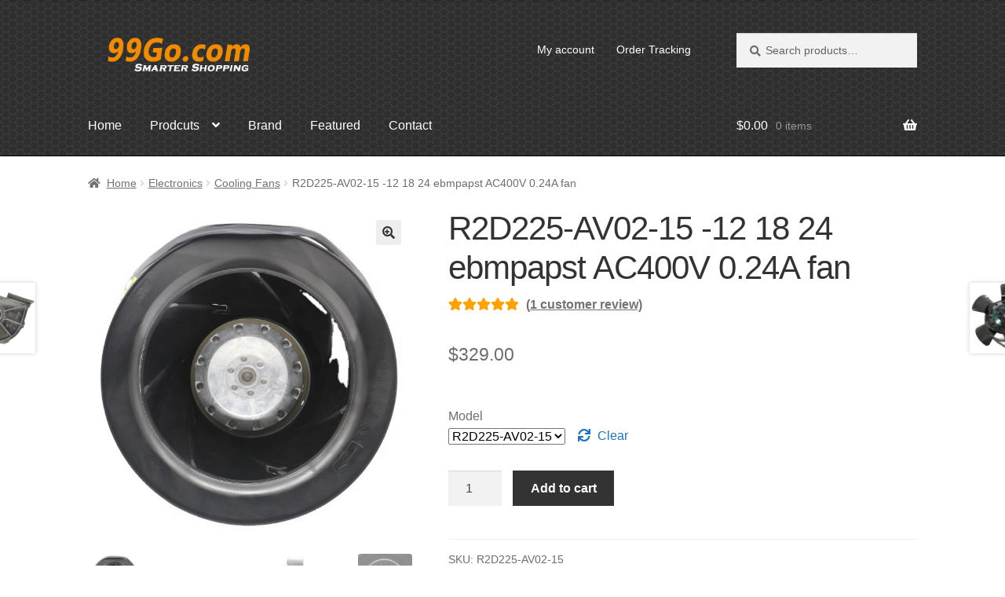

--- FILE ---
content_type: text/html; charset=UTF-8
request_url: https://www.99go.com/item/r2d225-av02-15-12-18-24-ebmpapst-ac400v-0-24a-fan
body_size: 14060
content:
<!doctype html>
<html lang="en-US">
<head>
<meta charset="UTF-8">
<meta name="viewport" content="width=device-width, initial-scale=1">
<title>R2D225-AV02-15 -12 18 24 ebmpapst AC400V 0.24A fan &#8211; 99GO</title>
<meta name='robots' content='max-image-preview:large' />
<meta name="description" content="Model:R2D225-AV02-15 Size: 225 mm Material of impeller: Plastic PA6, fibreglass-reinforced Number of blades: 7 Direction of rotation: Clockwise, seen on rotor Type of protection: IP" />
<meta property="og:type" content="product" />
<meta property="og:title" content="R2D225-AV02-15 -12 18 24 ebmpapst AC400V 0.24A fan" />
<meta property="og:url" content="https://www.99go.com/item/r2d225-av02-15-12-18-24-ebmpapst-ac400v-0-24a-fan" />
<meta property="og:description" content="Model:R2D225-AV02-15 Size: 225 mm Material of impeller: Plastic PA6, fibreglass-reinforced Number of blades: 7 Direction of rotation: Clockwise, seen on rotor Type of protection: IP 44; Depending on installation and position Insulation class: "F" Humidity class: F1-1 Mounting position: Any Operation mode: S1 Motor bearing: Ball bearing Touch current acc.IEC 60990 (measuring network Fig. 4,..."  />
<meta property="og:image" content="https://www.99go.com/wp-content/uploads/2022/03/r2d225-av02.jpg" />
<meta property="og:price:currency" content="USD" />
<meta property="og:product:price:amount" content="329" />
<meta property="og:availability" content="instock" />
<meta property="og:site_name" content="99GO" />
<style id='global-styles-inline-css'>
body{--wp--preset--color--black: #000000;--wp--preset--color--cyan-bluish-gray: #abb8c3;--wp--preset--color--white: #ffffff;--wp--preset--color--pale-pink: #f78da7;--wp--preset--color--vivid-red: #cf2e2e;--wp--preset--color--luminous-vivid-orange: #ff6900;--wp--preset--color--luminous-vivid-amber: #fcb900;--wp--preset--color--light-green-cyan: #7bdcb5;--wp--preset--color--vivid-green-cyan: #00d084;--wp--preset--color--pale-cyan-blue: #8ed1fc;--wp--preset--color--vivid-cyan-blue: #0693e3;--wp--preset--color--vivid-purple: #9b51e0;--wp--preset--gradient--vivid-cyan-blue-to-vivid-purple: linear-gradient(135deg,rgba(6,147,227,1) 0%,rgb(155,81,224) 100%);--wp--preset--gradient--light-green-cyan-to-vivid-green-cyan: linear-gradient(135deg,rgb(122,220,180) 0%,rgb(0,208,130) 100%);--wp--preset--gradient--luminous-vivid-amber-to-luminous-vivid-orange: linear-gradient(135deg,rgba(252,185,0,1) 0%,rgba(255,105,0,1) 100%);--wp--preset--gradient--luminous-vivid-orange-to-vivid-red: linear-gradient(135deg,rgba(255,105,0,1) 0%,rgb(207,46,46) 100%);--wp--preset--gradient--very-light-gray-to-cyan-bluish-gray: linear-gradient(135deg,rgb(238,238,238) 0%,rgb(169,184,195) 100%);--wp--preset--gradient--cool-to-warm-spectrum: linear-gradient(135deg,rgb(74,234,220) 0%,rgb(151,120,209) 20%,rgb(207,42,186) 40%,rgb(238,44,130) 60%,rgb(251,105,98) 80%,rgb(254,248,76) 100%);--wp--preset--gradient--blush-light-purple: linear-gradient(135deg,rgb(255,206,236) 0%,rgb(152,150,240) 100%);--wp--preset--gradient--blush-bordeaux: linear-gradient(135deg,rgb(254,205,165) 0%,rgb(254,45,45) 50%,rgb(107,0,62) 100%);--wp--preset--gradient--luminous-dusk: linear-gradient(135deg,rgb(255,203,112) 0%,rgb(199,81,192) 50%,rgb(65,88,208) 100%);--wp--preset--gradient--pale-ocean: linear-gradient(135deg,rgb(255,245,203) 0%,rgb(182,227,212) 50%,rgb(51,167,181) 100%);--wp--preset--gradient--electric-grass: linear-gradient(135deg,rgb(202,248,128) 0%,rgb(113,206,126) 100%);--wp--preset--gradient--midnight: linear-gradient(135deg,rgb(2,3,129) 0%,rgb(40,116,252) 100%);--wp--preset--duotone--dark-grayscale: url('#wp-duotone-dark-grayscale');--wp--preset--duotone--grayscale: url('#wp-duotone-grayscale');--wp--preset--duotone--purple-yellow: url('#wp-duotone-purple-yellow');--wp--preset--duotone--blue-red: url('#wp-duotone-blue-red');--wp--preset--duotone--midnight: url('#wp-duotone-midnight');--wp--preset--duotone--magenta-yellow: url('#wp-duotone-magenta-yellow');--wp--preset--duotone--purple-green: url('#wp-duotone-purple-green');--wp--preset--duotone--blue-orange: url('#wp-duotone-blue-orange');--wp--preset--font-size--small: 14px;--wp--preset--font-size--medium: 23px;--wp--preset--font-size--large: 26px;--wp--preset--font-size--x-large: 42px;--wp--preset--font-size--normal: 16px;--wp--preset--font-size--huge: 37px;}.has-black-color{color: var(--wp--preset--color--black) !important;}.has-cyan-bluish-gray-color{color: var(--wp--preset--color--cyan-bluish-gray) !important;}.has-white-color{color: var(--wp--preset--color--white) !important;}.has-pale-pink-color{color: var(--wp--preset--color--pale-pink) !important;}.has-vivid-red-color{color: var(--wp--preset--color--vivid-red) !important;}.has-luminous-vivid-orange-color{color: var(--wp--preset--color--luminous-vivid-orange) !important;}.has-luminous-vivid-amber-color{color: var(--wp--preset--color--luminous-vivid-amber) !important;}.has-light-green-cyan-color{color: var(--wp--preset--color--light-green-cyan) !important;}.has-vivid-green-cyan-color{color: var(--wp--preset--color--vivid-green-cyan) !important;}.has-pale-cyan-blue-color{color: var(--wp--preset--color--pale-cyan-blue) !important;}.has-vivid-cyan-blue-color{color: var(--wp--preset--color--vivid-cyan-blue) !important;}.has-vivid-purple-color{color: var(--wp--preset--color--vivid-purple) !important;}.has-black-background-color{background-color: var(--wp--preset--color--black) !important;}.has-cyan-bluish-gray-background-color{background-color: var(--wp--preset--color--cyan-bluish-gray) !important;}.has-white-background-color{background-color: var(--wp--preset--color--white) !important;}.has-pale-pink-background-color{background-color: var(--wp--preset--color--pale-pink) !important;}.has-vivid-red-background-color{background-color: var(--wp--preset--color--vivid-red) !important;}.has-luminous-vivid-orange-background-color{background-color: var(--wp--preset--color--luminous-vivid-orange) !important;}.has-luminous-vivid-amber-background-color{background-color: var(--wp--preset--color--luminous-vivid-amber) !important;}.has-light-green-cyan-background-color{background-color: var(--wp--preset--color--light-green-cyan) !important;}.has-vivid-green-cyan-background-color{background-color: var(--wp--preset--color--vivid-green-cyan) !important;}.has-pale-cyan-blue-background-color{background-color: var(--wp--preset--color--pale-cyan-blue) !important;}.has-vivid-cyan-blue-background-color{background-color: var(--wp--preset--color--vivid-cyan-blue) !important;}.has-vivid-purple-background-color{background-color: var(--wp--preset--color--vivid-purple) !important;}.has-black-border-color{border-color: var(--wp--preset--color--black) !important;}.has-cyan-bluish-gray-border-color{border-color: var(--wp--preset--color--cyan-bluish-gray) !important;}.has-white-border-color{border-color: var(--wp--preset--color--white) !important;}.has-pale-pink-border-color{border-color: var(--wp--preset--color--pale-pink) !important;}.has-vivid-red-border-color{border-color: var(--wp--preset--color--vivid-red) !important;}.has-luminous-vivid-orange-border-color{border-color: var(--wp--preset--color--luminous-vivid-orange) !important;}.has-luminous-vivid-amber-border-color{border-color: var(--wp--preset--color--luminous-vivid-amber) !important;}.has-light-green-cyan-border-color{border-color: var(--wp--preset--color--light-green-cyan) !important;}.has-vivid-green-cyan-border-color{border-color: var(--wp--preset--color--vivid-green-cyan) !important;}.has-pale-cyan-blue-border-color{border-color: var(--wp--preset--color--pale-cyan-blue) !important;}.has-vivid-cyan-blue-border-color{border-color: var(--wp--preset--color--vivid-cyan-blue) !important;}.has-vivid-purple-border-color{border-color: var(--wp--preset--color--vivid-purple) !important;}.has-vivid-cyan-blue-to-vivid-purple-gradient-background{background: var(--wp--preset--gradient--vivid-cyan-blue-to-vivid-purple) !important;}.has-light-green-cyan-to-vivid-green-cyan-gradient-background{background: var(--wp--preset--gradient--light-green-cyan-to-vivid-green-cyan) !important;}.has-luminous-vivid-amber-to-luminous-vivid-orange-gradient-background{background: var(--wp--preset--gradient--luminous-vivid-amber-to-luminous-vivid-orange) !important;}.has-luminous-vivid-orange-to-vivid-red-gradient-background{background: var(--wp--preset--gradient--luminous-vivid-orange-to-vivid-red) !important;}.has-very-light-gray-to-cyan-bluish-gray-gradient-background{background: var(--wp--preset--gradient--very-light-gray-to-cyan-bluish-gray) !important;}.has-cool-to-warm-spectrum-gradient-background{background: var(--wp--preset--gradient--cool-to-warm-spectrum) !important;}.has-blush-light-purple-gradient-background{background: var(--wp--preset--gradient--blush-light-purple) !important;}.has-blush-bordeaux-gradient-background{background: var(--wp--preset--gradient--blush-bordeaux) !important;}.has-luminous-dusk-gradient-background{background: var(--wp--preset--gradient--luminous-dusk) !important;}.has-pale-ocean-gradient-background{background: var(--wp--preset--gradient--pale-ocean) !important;}.has-electric-grass-gradient-background{background: var(--wp--preset--gradient--electric-grass) !important;}.has-midnight-gradient-background{background: var(--wp--preset--gradient--midnight) !important;}.has-small-font-size{font-size: var(--wp--preset--font-size--small) !important;}.has-medium-font-size{font-size: var(--wp--preset--font-size--medium) !important;}.has-large-font-size{font-size: var(--wp--preset--font-size--large) !important;}.has-x-large-font-size{font-size: var(--wp--preset--font-size--x-large) !important;}
</style>
<link rel='stylesheet' id='woo-related-products-css'  href='https://www.99go.com/wp-content/plugins/woo-related-products-refresh-on-reload/public/css/woo-related-products-public.css' media='all' />
<link rel='stylesheet' id='photoswipe-css'  href='https://www.99go.com/wp-content/plugins/woocommerce/assets/css/photoswipe/photoswipe.min.css' media='all' />
<link rel='stylesheet' id='photoswipe-default-skin-css'  href='https://www.99go.com/wp-content/plugins/woocommerce/assets/css/photoswipe/default-skin/default-skin.min.css' media='all' />
<style id='woocommerce-inline-inline-css'>
.woocommerce form .form-row .required { visibility: visible; }
</style>
<link rel='stylesheet' id='brands-styles-css'  href='https://www.99go.com/wp-content/plugins/woocommerce-brands/assets/css/style.css' media='all' />
<link rel='stylesheet' id='storefront-style-css'  href='https://www.99go.com/wp-content/themes/storefront/style.css' media='all' />
<style id='storefront-style-inline-css'>

			.main-navigation ul li a,
			.site-title a,
			ul.menu li a,
			.site-branding h1 a,
			button.menu-toggle,
			button.menu-toggle:hover,
			.handheld-navigation .dropdown-toggle {
				color: #ffffff;
			}

			button.menu-toggle,
			button.menu-toggle:hover {
				border-color: #ffffff;
			}

			.main-navigation ul li a:hover,
			.main-navigation ul li:hover > a,
			.site-title a:hover,
			.site-header ul.menu li.current-menu-item > a {
				color: #ffffff;
			}

			table:not( .has-background ) th {
				background-color: #f8f8f8;
			}

			table:not( .has-background ) tbody td {
				background-color: #fdfdfd;
			}

			table:not( .has-background ) tbody tr:nth-child(2n) td,
			fieldset,
			fieldset legend {
				background-color: #fbfbfb;
			}

			.site-header,
			.secondary-navigation ul ul,
			.main-navigation ul.menu > li.menu-item-has-children:after,
			.secondary-navigation ul.menu ul,
			.storefront-handheld-footer-bar,
			.storefront-handheld-footer-bar ul li > a,
			.storefront-handheld-footer-bar ul li.search .site-search,
			button.menu-toggle,
			button.menu-toggle:hover {
				background-color: #000000;
			}

			p.site-description,
			.site-header,
			.storefront-handheld-footer-bar {
				color: #ffffff;
			}

			button.menu-toggle:after,
			button.menu-toggle:before,
			button.menu-toggle span:before {
				background-color: #ffffff;
			}

			h1, h2, h3, h4, h5, h6, .wc-block-grid__product-title {
				color: #333333;
			}

			.widget h1 {
				border-bottom-color: #333333;
			}

			body,
			.secondary-navigation a {
				color: #6d6d6d;
			}

			.widget-area .widget a,
			.hentry .entry-header .posted-on a,
			.hentry .entry-header .post-author a,
			.hentry .entry-header .post-comments a,
			.hentry .entry-header .byline a {
				color: #727272;
			}

			a {
				color: #1e73be;
			}

			a:focus,
			button:focus,
			.button.alt:focus,
			input:focus,
			textarea:focus,
			input[type="button"]:focus,
			input[type="reset"]:focus,
			input[type="submit"]:focus,
			input[type="email"]:focus,
			input[type="tel"]:focus,
			input[type="url"]:focus,
			input[type="password"]:focus,
			input[type="search"]:focus {
				outline-color: #1e73be;
			}

			button, input[type="button"], input[type="reset"], input[type="submit"], .button, .widget a.button {
				background-color: #eeeeee;
				border-color: #eeeeee;
				color: #333333;
			}

			button:hover, input[type="button"]:hover, input[type="reset"]:hover, input[type="submit"]:hover, .button:hover, .widget a.button:hover {
				background-color: #d5d5d5;
				border-color: #d5d5d5;
				color: #333333;
			}

			button.alt, input[type="button"].alt, input[type="reset"].alt, input[type="submit"].alt, .button.alt, .widget-area .widget a.button.alt {
				background-color: #333333;
				border-color: #333333;
				color: #ffffff;
			}

			button.alt:hover, input[type="button"].alt:hover, input[type="reset"].alt:hover, input[type="submit"].alt:hover, .button.alt:hover, .widget-area .widget a.button.alt:hover {
				background-color: #1a1a1a;
				border-color: #1a1a1a;
				color: #ffffff;
			}

			.pagination .page-numbers li .page-numbers.current {
				background-color: #e6e6e6;
				color: #636363;
			}

			#comments .comment-list .comment-content .comment-text {
				background-color: #f8f8f8;
			}

			.site-footer {
				background-color: #f0f0f0;
				color: #ffffff;
			}

			.site-footer a:not(.button):not(.components-button) {
				color: #ffffff;
			}

			.site-footer .storefront-handheld-footer-bar a:not(.button):not(.components-button) {
				color: #ffffff;
			}

			.site-footer h1, .site-footer h2, .site-footer h3, .site-footer h4, .site-footer h5, .site-footer h6, .site-footer .widget .widget-title, .site-footer .widget .widgettitle {
				color: #ffffff;
			}

			.page-template-template-homepage.has-post-thumbnail .type-page.has-post-thumbnail .entry-title {
				color: #000000;
			}

			.page-template-template-homepage.has-post-thumbnail .type-page.has-post-thumbnail .entry-content {
				color: #000000;
			}

			@media screen and ( min-width: 768px ) {
				.secondary-navigation ul.menu a:hover {
					color: #ffffff;
				}

				.secondary-navigation ul.menu a {
					color: #ffffff;
				}

				.main-navigation ul.menu ul.sub-menu,
				.main-navigation ul.nav-menu ul.children {
					background-color: #000000;
				}

				.site-header {
					border-bottom-color: #000000;
				}
			}

				.sp-fixed-width .site {
					background-color:#ffffff;
				}
			

				.checkout-slides .sp-checkout-control-nav li a:after {
					background-color:#ffffff;
					border: 4px solid #d7d7d7;
				}

				.checkout-slides .sp-checkout-control-nav li:nth-child(2) a.flex-active:after {
					border: 4px solid #d7d7d7;
				}

				.checkout-slides .sp-checkout-control-nav li a:before,
				.checkout-slides .sp-checkout-control-nav li:nth-child(2) a.flex-active:before  {
					background-color:#d7d7d7;
				}

				.checkout-slides .sp-checkout-control-nav li:nth-child(2) a:before {
					background-color:#ebebeb;
				}

				.checkout-slides .sp-checkout-control-nav li:nth-child(2) a:after {
					border: 4px solid #ebebeb;
				}
			
</style>
<link rel='stylesheet' id='storefront-icons-css'  href='https://www.99go.com/wp-content/themes/storefront/assets/css/base/icons.css' media='all' />
<link rel='stylesheet' id='storefront-woocommerce-style-css'  href='https://www.99go.com/wp-content/themes/storefront/assets/css/woocommerce/woocommerce.css' media='all' />
<style id='storefront-woocommerce-style-inline-css'>
@font-face {
				font-family: star;
				src: url(https://www.99go.com/wp-content/plugins/woocommerce/assets/fonts/star.eot);
				src:
					url(https://www.99go.com/wp-content/plugins/woocommerce/assets/fonts/star.eot?#iefix) format("embedded-opentype"),
					url(https://www.99go.com/wp-content/plugins/woocommerce/assets/fonts/star.woff) format("woff"),
					url(https://www.99go.com/wp-content/plugins/woocommerce/assets/fonts/star.ttf) format("truetype"),
					url(https://www.99go.com/wp-content/plugins/woocommerce/assets/fonts/star.svg#star) format("svg");
				font-weight: 400;
				font-style: normal;
			}
			@font-face {
				font-family: WooCommerce;
				src: url(https://www.99go.com/wp-content/plugins/woocommerce/assets/fonts/WooCommerce.eot);
				src:
					url(https://www.99go.com/wp-content/plugins/woocommerce/assets/fonts/WooCommerce.eot?#iefix) format("embedded-opentype"),
					url(https://www.99go.com/wp-content/plugins/woocommerce/assets/fonts/WooCommerce.woff) format("woff"),
					url(https://www.99go.com/wp-content/plugins/woocommerce/assets/fonts/WooCommerce.ttf) format("truetype"),
					url(https://www.99go.com/wp-content/plugins/woocommerce/assets/fonts/WooCommerce.svg#WooCommerce) format("svg");
				font-weight: 400;
				font-style: normal;
			}

			a.cart-contents,
			.site-header-cart .widget_shopping_cart a {
				color: #ffffff;
			}

			a.cart-contents:hover,
			.site-header-cart .widget_shopping_cart a:hover,
			.site-header-cart:hover > li > a {
				color: #ffffff;
			}

			table.cart td.product-remove,
			table.cart td.actions {
				border-top-color: #ffffff;
			}

			.storefront-handheld-footer-bar ul li.cart .count {
				background-color: #ffffff;
				color: #000000;
				border-color: #000000;
			}

			.woocommerce-tabs ul.tabs li.active a,
			ul.products li.product .price,
			.onsale,
			.wc-block-grid__product-onsale,
			.widget_search form:before,
			.widget_product_search form:before {
				color: #6d6d6d;
			}

			.woocommerce-breadcrumb a,
			a.woocommerce-review-link,
			.product_meta a {
				color: #727272;
			}

			.wc-block-grid__product-onsale,
			.onsale {
				border-color: #6d6d6d;
			}

			.star-rating span:before,
			.quantity .plus, .quantity .minus,
			p.stars a:hover:after,
			p.stars a:after,
			.star-rating span:before,
			#payment .payment_methods li input[type=radio]:first-child:checked+label:before {
				color: #1e73be;
			}

			.widget_price_filter .ui-slider .ui-slider-range,
			.widget_price_filter .ui-slider .ui-slider-handle {
				background-color: #1e73be;
			}

			.order_details {
				background-color: #f8f8f8;
			}

			.order_details > li {
				border-bottom: 1px dotted #e3e3e3;
			}

			.order_details:before,
			.order_details:after {
				background: -webkit-linear-gradient(transparent 0,transparent 0),-webkit-linear-gradient(135deg,#f8f8f8 33.33%,transparent 33.33%),-webkit-linear-gradient(45deg,#f8f8f8 33.33%,transparent 33.33%)
			}

			#order_review {
				background-color: #ffffff;
			}

			#payment .payment_methods > li .payment_box,
			#payment .place-order {
				background-color: #fafafa;
			}

			#payment .payment_methods > li:not(.woocommerce-notice) {
				background-color: #f5f5f5;
			}

			#payment .payment_methods > li:not(.woocommerce-notice):hover {
				background-color: #f0f0f0;
			}

			.woocommerce-pagination .page-numbers li .page-numbers.current {
				background-color: #e6e6e6;
				color: #636363;
			}

			.wc-block-grid__product-onsale,
			.onsale,
			.woocommerce-pagination .page-numbers li .page-numbers:not(.current) {
				color: #6d6d6d;
			}

			p.stars a:before,
			p.stars a:hover~a:before,
			p.stars.selected a.active~a:before {
				color: #6d6d6d;
			}

			p.stars.selected a.active:before,
			p.stars:hover a:before,
			p.stars.selected a:not(.active):before,
			p.stars.selected a.active:before {
				color: #1e73be;
			}

			.single-product div.product .woocommerce-product-gallery .woocommerce-product-gallery__trigger {
				background-color: #eeeeee;
				color: #333333;
			}

			.single-product div.product .woocommerce-product-gallery .woocommerce-product-gallery__trigger:hover {
				background-color: #d5d5d5;
				border-color: #d5d5d5;
				color: #333333;
			}

			.button.added_to_cart:focus,
			.button.wc-forward:focus {
				outline-color: #1e73be;
			}

			.added_to_cart,
			.site-header-cart .widget_shopping_cart a.button,
			.wc-block-grid__products .wc-block-grid__product .wp-block-button__link {
				background-color: #eeeeee;
				border-color: #eeeeee;
				color: #333333;
			}

			.added_to_cart:hover,
			.site-header-cart .widget_shopping_cart a.button:hover,
			.wc-block-grid__products .wc-block-grid__product .wp-block-button__link:hover {
				background-color: #d5d5d5;
				border-color: #d5d5d5;
				color: #333333;
			}

			.added_to_cart.alt, .added_to_cart, .widget a.button.checkout {
				background-color: #333333;
				border-color: #333333;
				color: #ffffff;
			}

			.added_to_cart.alt:hover, .added_to_cart:hover, .widget a.button.checkout:hover {
				background-color: #1a1a1a;
				border-color: #1a1a1a;
				color: #ffffff;
			}

			.button.loading {
				color: #eeeeee;
			}

			.button.loading:hover {
				background-color: #eeeeee;
			}

			.button.loading:after {
				color: #333333;
			}

			@media screen and ( min-width: 768px ) {
				.site-header-cart .widget_shopping_cart,
				.site-header .product_list_widget li .quantity {
					color: #ffffff;
				}

				.site-header-cart .widget_shopping_cart .buttons,
				.site-header-cart .widget_shopping_cart .total {
					background-color: #000000;
				}

				.site-header-cart .widget_shopping_cart {
					background-color: #000000;
				}
			}
				.storefront-product-pagination a {
					color: #6d6d6d;
					background-color: #ffffff;
				}
				.storefront-sticky-add-to-cart {
					color: #6d6d6d;
					background-color: #ffffff;
				}

				.storefront-sticky-add-to-cart a:not(.button) {
					color: #ffffff;
				}

				.woocommerce-message {
					background-color: #0f834d !important;
					color: #ffffff !important;
				}

				.woocommerce-message a,
				.woocommerce-message a:hover,
				.woocommerce-message .button,
				.woocommerce-message .button:hover {
					color: #ffffff !important;
				}

				.woocommerce-info {
					background-color: #3D9CD2 !important;
					color: #ffffff !important;
				}

				.woocommerce-info a,
				.woocommerce-info a:hover,
				.woocommerce-info .button,
				.woocommerce-info .button:hover {
					color: #ffffff !important;
				}

				.woocommerce-error {
					background-color: #e2401c !important;
					color: #ffffff !important;
				}

				.woocommerce-error a,
				.woocommerce-error a:hover,
				.woocommerce-error .button,
				.woocommerce-error .button:hover {
					color: #ffffff !important;
				}

			

				.star-rating span:before,
				.star-rating:before {
					color: #FFA200 !important;
				}

				.star-rating:before {
					opacity: 0.25 !important;
				}
			
</style>
<link rel='stylesheet' id='storefront-woocommerce-brands-style-css'  href='https://www.99go.com/wp-content/themes/storefront/assets/css/woocommerce/extensions/brands.css' media='all' />
<link rel='stylesheet' id='sp-header-frontend-css'  href='https://www.99go.com/wp-content/plugins/storefront-powerpack/includes/customizer/header/assets/css/sp-header-frontend.css' media='all' />
<link rel='stylesheet' id='sp-styles-css'  href='https://www.99go.com/wp-content/plugins/storefront-powerpack/assets/css/style.css' media='all' />
<script src='https://www.99go.com/wp-includes/js/jquery/jquery.min.js' id='jquery-core-js'></script>
<script src='https://www.99go.com/wp-includes/js/jquery/jquery-migrate.min.js' id='jquery-migrate-js'></script>
<link rel="canonical" href="https://www.99go.com/item/r2d225-av02-15-12-18-24-ebmpapst-ac400v-0-24a-fan" />
	<noscript><style>.woocommerce-product-gallery{ opacity: 1 !important; }</style></noscript>
	<link rel="icon" href="https://www.99go.com/wp-content/uploads/2020/03/cropped-99go.png" sizes="32x32" />
<link rel="icon" href="https://www.99go.com/wp-content/uploads/2020/03/cropped-99go.png" sizes="192x192" />
<link rel="apple-touch-icon" href="https://www.99go.com/wp-content/uploads/2020/03/cropped-99go.png" />
<meta name="msapplication-TileImage" content="https://www.99go.com/wp-content/uploads/2020/03/cropped-99go.png" />
		<style id="wp-custom-css">
			/* 移动端 (小于 768px) 的基础样式 */
.col-full {
    max-width: 100%;
    width: 100%;
    margin-left: auto;
    margin-right: auto;
    padding-left: 1.5rem;
    padding-right: 1.5rem;
    box-sizing: border-box;
}

/* 桌面端 (大于或等于 768px) 的优化样式 */
@media (min-width: 768px) {
    .col-full {
        width: calc(100% - 6rem);
        max-width: min(90%, 1600px);
        padding-left: 3rem;
        padding-right: 3rem;
    }
}




.tax-product_brand
.woocommerce-products-header {
display: none;
}
.post-author  {
display: none;
}
.woocommerce-products-header {
display: none;
}
a:focus,
.focus a {
	outline: none !important;
}

.storefront-full-width-content.single-product #reviews .commentlist li .comment_container .comment-text {
    width: 100%;
   ;
}


.storefront-breadcrumb {
    padding: 1.41575em 0;
    margin: 0 0 0em;		</style>
		<style type="text/css" media="screen" id="storefront-powerpack-designer-css">#page .site-footer{font-size:16px;letter-spacing:0px;line-height:25px;font-style:normal;font-weight:400;text-decoration:none;margin-top:0px;margin-bottom:0px;margin-left:0px;margin-right:0px;padding-top:0px;padding-bottom:0px;padding-left:0px;padding-right:0px;color:#ffffff;border-width:1px;border-radius:0px;border-style:none;border-color:#6d6d6d;background-color:#f0f0f0;background-image:url(https://www.99go.com/wp-content/uploads/2020/03/header-bg-sager.jpg);background-repeat:repeat;background-position:left;background-attachment:scroll;}</style></head>

<body class="product-template-default single single-product postid-12486 wp-custom-logo wp-embed-responsive theme-storefront woocommerce woocommerce-page woocommerce-no-js group-blog storefront-full-width-content storefront-secondary-navigation storefront-align-wide right-sidebar woocommerce-active sp-designer sp-shop-alignment-center">

<svg xmlns="http://www.w3.org/2000/svg" viewBox="0 0 0 0" width="0" height="0" focusable="false" role="none" style="visibility: hidden; position: absolute; left: -9999px; overflow: hidden;" ><defs><filter id="wp-duotone-dark-grayscale"><feColorMatrix color-interpolation-filters="sRGB" type="matrix" values=" .299 .587 .114 0 0 .299 .587 .114 0 0 .299 .587 .114 0 0 .299 .587 .114 0 0 " /><feComponentTransfer color-interpolation-filters="sRGB" ><feFuncR type="table" tableValues="0 0.49803921568627" /><feFuncG type="table" tableValues="0 0.49803921568627" /><feFuncB type="table" tableValues="0 0.49803921568627" /><feFuncA type="table" tableValues="1 1" /></feComponentTransfer><feComposite in2="SourceGraphic" operator="in" /></filter></defs></svg><svg xmlns="http://www.w3.org/2000/svg" viewBox="0 0 0 0" width="0" height="0" focusable="false" role="none" style="visibility: hidden; position: absolute; left: -9999px; overflow: hidden;" ><defs><filter id="wp-duotone-grayscale"><feColorMatrix color-interpolation-filters="sRGB" type="matrix" values=" .299 .587 .114 0 0 .299 .587 .114 0 0 .299 .587 .114 0 0 .299 .587 .114 0 0 " /><feComponentTransfer color-interpolation-filters="sRGB" ><feFuncR type="table" tableValues="0 1" /><feFuncG type="table" tableValues="0 1" /><feFuncB type="table" tableValues="0 1" /><feFuncA type="table" tableValues="1 1" /></feComponentTransfer><feComposite in2="SourceGraphic" operator="in" /></filter></defs></svg><svg xmlns="http://www.w3.org/2000/svg" viewBox="0 0 0 0" width="0" height="0" focusable="false" role="none" style="visibility: hidden; position: absolute; left: -9999px; overflow: hidden;" ><defs><filter id="wp-duotone-purple-yellow"><feColorMatrix color-interpolation-filters="sRGB" type="matrix" values=" .299 .587 .114 0 0 .299 .587 .114 0 0 .299 .587 .114 0 0 .299 .587 .114 0 0 " /><feComponentTransfer color-interpolation-filters="sRGB" ><feFuncR type="table" tableValues="0.54901960784314 0.98823529411765" /><feFuncG type="table" tableValues="0 1" /><feFuncB type="table" tableValues="0.71764705882353 0.25490196078431" /><feFuncA type="table" tableValues="1 1" /></feComponentTransfer><feComposite in2="SourceGraphic" operator="in" /></filter></defs></svg><svg xmlns="http://www.w3.org/2000/svg" viewBox="0 0 0 0" width="0" height="0" focusable="false" role="none" style="visibility: hidden; position: absolute; left: -9999px; overflow: hidden;" ><defs><filter id="wp-duotone-blue-red"><feColorMatrix color-interpolation-filters="sRGB" type="matrix" values=" .299 .587 .114 0 0 .299 .587 .114 0 0 .299 .587 .114 0 0 .299 .587 .114 0 0 " /><feComponentTransfer color-interpolation-filters="sRGB" ><feFuncR type="table" tableValues="0 1" /><feFuncG type="table" tableValues="0 0.27843137254902" /><feFuncB type="table" tableValues="0.5921568627451 0.27843137254902" /><feFuncA type="table" tableValues="1 1" /></feComponentTransfer><feComposite in2="SourceGraphic" operator="in" /></filter></defs></svg><svg xmlns="http://www.w3.org/2000/svg" viewBox="0 0 0 0" width="0" height="0" focusable="false" role="none" style="visibility: hidden; position: absolute; left: -9999px; overflow: hidden;" ><defs><filter id="wp-duotone-midnight"><feColorMatrix color-interpolation-filters="sRGB" type="matrix" values=" .299 .587 .114 0 0 .299 .587 .114 0 0 .299 .587 .114 0 0 .299 .587 .114 0 0 " /><feComponentTransfer color-interpolation-filters="sRGB" ><feFuncR type="table" tableValues="0 0" /><feFuncG type="table" tableValues="0 0.64705882352941" /><feFuncB type="table" tableValues="0 1" /><feFuncA type="table" tableValues="1 1" /></feComponentTransfer><feComposite in2="SourceGraphic" operator="in" /></filter></defs></svg><svg xmlns="http://www.w3.org/2000/svg" viewBox="0 0 0 0" width="0" height="0" focusable="false" role="none" style="visibility: hidden; position: absolute; left: -9999px; overflow: hidden;" ><defs><filter id="wp-duotone-magenta-yellow"><feColorMatrix color-interpolation-filters="sRGB" type="matrix" values=" .299 .587 .114 0 0 .299 .587 .114 0 0 .299 .587 .114 0 0 .299 .587 .114 0 0 " /><feComponentTransfer color-interpolation-filters="sRGB" ><feFuncR type="table" tableValues="0.78039215686275 1" /><feFuncG type="table" tableValues="0 0.94901960784314" /><feFuncB type="table" tableValues="0.35294117647059 0.47058823529412" /><feFuncA type="table" tableValues="1 1" /></feComponentTransfer><feComposite in2="SourceGraphic" operator="in" /></filter></defs></svg><svg xmlns="http://www.w3.org/2000/svg" viewBox="0 0 0 0" width="0" height="0" focusable="false" role="none" style="visibility: hidden; position: absolute; left: -9999px; overflow: hidden;" ><defs><filter id="wp-duotone-purple-green"><feColorMatrix color-interpolation-filters="sRGB" type="matrix" values=" .299 .587 .114 0 0 .299 .587 .114 0 0 .299 .587 .114 0 0 .299 .587 .114 0 0 " /><feComponentTransfer color-interpolation-filters="sRGB" ><feFuncR type="table" tableValues="0.65098039215686 0.40392156862745" /><feFuncG type="table" tableValues="0 1" /><feFuncB type="table" tableValues="0.44705882352941 0.4" /><feFuncA type="table" tableValues="1 1" /></feComponentTransfer><feComposite in2="SourceGraphic" operator="in" /></filter></defs></svg><svg xmlns="http://www.w3.org/2000/svg" viewBox="0 0 0 0" width="0" height="0" focusable="false" role="none" style="visibility: hidden; position: absolute; left: -9999px; overflow: hidden;" ><defs><filter id="wp-duotone-blue-orange"><feColorMatrix color-interpolation-filters="sRGB" type="matrix" values=" .299 .587 .114 0 0 .299 .587 .114 0 0 .299 .587 .114 0 0 .299 .587 .114 0 0 " /><feComponentTransfer color-interpolation-filters="sRGB" ><feFuncR type="table" tableValues="0.098039215686275 1" /><feFuncG type="table" tableValues="0 0.66274509803922" /><feFuncB type="table" tableValues="0.84705882352941 0.41960784313725" /><feFuncA type="table" tableValues="1 1" /></feComponentTransfer><feComposite in2="SourceGraphic" operator="in" /></filter></defs></svg>

<div id="page" class="hfeed site">
	
	<header id="masthead" class="site-header" role="banner" style="background-image: url(https://www.99go.com/wp-content/uploads/2020/03/header-bg-sager.jpg); ">

		<div class="col-full">		<a class="skip-link screen-reader-text" href="#site-navigation">Skip to navigation</a>
		<a class="skip-link screen-reader-text" href="#content">Skip to content</a>
				<div class="site-branding">
			<a href="https://www.99go.com/" class="custom-logo-link" rel="home"><img width="315" height="78" src="https://www.99go.com/wp-content/uploads/2024/01/logo2024.png" class="custom-logo" alt="logo2024" /></a>		</div>
					<nav class="secondary-navigation" role="navigation" aria-label="Secondary Navigation">
				<div class="menu-top-menu-container"><ul id="menu-top-menu" class="menu"><li id="menu-item-58" class="menu-item menu-item-type-post_type menu-item-object-page menu-item-58"><a href="https://www.99go.com/my-account">My account</a></li>
<li id="menu-item-12754" class="menu-item menu-item-type-post_type menu-item-object-page menu-item-12754"><a href="https://www.99go.com/order-tracking">Order Tracking</a></li>
</ul></div>			</nav><!-- #site-navigation -->
						<div class="site-search">
				<div class="widget woocommerce widget_product_search"><form role="search" method="get" class="woocommerce-product-search" action="https://www.99go.com/">
	<label class="screen-reader-text" for="woocommerce-product-search-field-0">Search for:</label>
	<input type="search" id="woocommerce-product-search-field-0" class="search-field" placeholder="Search products&hellip;" value="" name="s" />
	<button type="submit" value="Search">Search</button>
	<input type="hidden" name="post_type" value="product" />
</form>
</div>			</div>
			</div><div class="storefront-primary-navigation"><div class="col-full">		<nav id="site-navigation" class="main-navigation" role="navigation" aria-label="Primary Navigation">
		<button class="menu-toggle" aria-controls="site-navigation" aria-expanded="false"><span>Menu</span></button>
			<div class="primary-navigation"><ul id="menu-middle-menu" class="menu"><li id="menu-item-54" class="menu-item menu-item-type-post_type menu-item-object-page menu-item-home menu-item-54"><a href="https://www.99go.com/">Home</a></li>
<li id="menu-item-56" class="menu-item menu-item-type-post_type menu-item-object-page menu-item-has-children current_page_parent menu-item-56"><a href="https://www.99go.com/prodcuts">Prodcuts</a>
<ul class="sub-menu">
	<li id="menu-item-12384" class="menu-item menu-item-type-custom menu-item-object-custom menu-item-12384"><a href="/category/electronics/cooling-fans">Cooling Fans</a></li>
	<li id="menu-item-12383" class="menu-item menu-item-type-custom menu-item-object-custom menu-item-12383"><a href="/category/hardware">Hardware</a></li>
</ul>
</li>
<li id="menu-item-8880" class="menu-item menu-item-type-post_type menu-item-object-page menu-item-8880"><a href="https://www.99go.com/brand">Brand</a></li>
<li id="menu-item-14416" class="menu-item menu-item-type-post_type menu-item-object-page menu-item-14416"><a href="https://www.99go.com/featured-products">Featured</a></li>
<li id="menu-item-57" class="menu-item menu-item-type-post_type menu-item-object-page menu-item-57"><a href="https://www.99go.com/contact-us">Contact</a></li>
</ul></div><div class="handheld-navigation"><ul id="menu-handheld-menu" class="menu"><li id="menu-item-68" class="menu-item menu-item-type-post_type menu-item-object-page current_page_parent menu-item-68"><a href="https://www.99go.com/prodcuts">Prodcuts</a></li>
<li id="menu-item-8879" class="menu-item menu-item-type-post_type menu-item-object-page menu-item-8879"><a href="https://www.99go.com/brand">Brand</a></li>
<li id="menu-item-65" class="menu-item menu-item-type-post_type menu-item-object-page menu-item-65"><a href="https://www.99go.com/about-us">About</a></li>
<li id="menu-item-69" class="menu-item menu-item-type-post_type menu-item-object-page menu-item-69"><a href="https://www.99go.com/contact-us">Contact</a></li>
</ul></div>		</nav><!-- #site-navigation -->
				<ul id="site-header-cart" class="site-header-cart menu">
			<li class="">
							<a class="cart-contents" href="https://www.99go.com/cart" title="View your shopping cart">
								<span class="woocommerce-Price-amount amount"><span class="woocommerce-Price-currencySymbol">&#036;</span>0.00</span> <span class="count">0 items</span>
			</a>
					</li>
			<li>
				<div class="widget woocommerce widget_shopping_cart"><div class="widget_shopping_cart_content"></div></div>			</li>
		</ul>
			</div></div>
	</header><!-- #masthead -->

	<div class="storefront-breadcrumb"><div class="col-full"><nav class="woocommerce-breadcrumb" aria-label="breadcrumbs"><a href="https://www.99go.com">Home</a><span class="breadcrumb-separator"> / </span><a href="https://www.99go.com/category/electronics">Electronics</a><span class="breadcrumb-separator"> / </span><a href="https://www.99go.com/category/electronics/cooling-fans">Cooling Fans</a><span class="breadcrumb-separator"> / </span>R2D225-AV02-15 -12 18 24 ebmpapst AC400V 0.24A fan</nav></div></div>
	<div id="content" class="site-content" tabindex="-1">
		<div class="col-full">

		<div class="woocommerce"></div>
			<div id="primary" class="content-area">
			<main id="main" class="site-main" role="main">
		
					
			<div class="woocommerce-notices-wrapper"></div><div id="product-12486" class="product type-product post-12486 status-publish first instock product_cat-cooling-fans has-post-thumbnail shipping-taxable purchasable product-type-variable has-default-attributes">

	<div class="woocommerce-product-gallery woocommerce-product-gallery--with-images woocommerce-product-gallery--columns-4 images" data-columns="4" style="opacity: 0; transition: opacity .25s ease-in-out;">
	<figure class="woocommerce-product-gallery__wrapper">
		<div data-thumb="https://www.99go.com/wp-content/uploads/2022/03/r2d225-av02.jpg" data-thumb-alt="R2D225-AV02-15 -12 18 24 ebmpapst AC400V 0.24A fan" class="woocommerce-product-gallery__image"><a href="https://www.99go.com/wp-content/uploads/2022/03/r2d225-av02.jpg"><img width="416" height="416" src="https://www.99go.com/wp-content/uploads/2022/03/r2d225-av02.jpg" class="wp-post-image" alt="R2D225-AV02-15 -12 18 24 ebmpapst AC400V 0.24A fan" title="R2D225-AV02-15 -12 18 24 ebmpapst AC400V 0.24A fan" data-caption="R2D225-AV02-15 -12 18 24 ebmpapst AC400V 0.24A fan" data-src="https://www.99go.com/wp-content/uploads/2022/03/r2d225-av02.jpg" data-large_image="https://www.99go.com/wp-content/uploads/2022/03/r2d225-av02.jpg" data-large_image_width="635" data-large_image_height="635" /></a></div><div data-thumb="https://www.99go.com/wp-content/uploads/2022/03/r2d225-av023.jpg" data-thumb-alt="R2D225-AV02-15 -12 18 24 ebmpapst AC400V 0.24A fan" class="woocommerce-product-gallery__image"><a href="https://www.99go.com/wp-content/uploads/2022/03/r2d225-av023.jpg"><img width="416" height="416" src="https://www.99go.com/wp-content/uploads/2022/03/r2d225-av023.jpg" class="" alt="R2D225-AV02-15 -12 18 24 ebmpapst AC400V 0.24A fan" title="R2D225-AV02-15 -12 18 24 ebmpapst AC400V 0.24A fan" data-caption="R2D225-AV02-15 -12 18 24 ebmpapst AC400V 0.24A fan" data-src="https://www.99go.com/wp-content/uploads/2022/03/r2d225-av023.jpg" data-large_image="https://www.99go.com/wp-content/uploads/2022/03/r2d225-av023.jpg" data-large_image_width="800" data-large_image_height="800" /></a></div><div data-thumb="https://www.99go.com/wp-content/uploads/2022/03/r2d225-av021.jpg" data-thumb-alt="R2D225-AV02-15 -12 18 24 ebmpapst AC400V 0.24A fan" class="woocommerce-product-gallery__image"><a href="https://www.99go.com/wp-content/uploads/2022/03/r2d225-av021.jpg"><img width="416" height="416" src="https://www.99go.com/wp-content/uploads/2022/03/r2d225-av021.jpg" class="" alt="R2D225-AV02-15 -12 18 24 ebmpapst AC400V 0.24A fan" title="R2D225-AV02-15 -12 18 24 ebmpapst AC400V 0.24A fan" data-caption="R2D225-AV02-15 -12 18 24 ebmpapst AC400V 0.24A fan" data-src="https://www.99go.com/wp-content/uploads/2022/03/r2d225-av021.jpg" data-large_image="https://www.99go.com/wp-content/uploads/2022/03/r2d225-av021.jpg" data-large_image_width="800" data-large_image_height="800" /></a></div><div data-thumb="https://www.99go.com/wp-content/uploads/2022/03/r2d225-av024.jpg" data-thumb-alt="R2D225-AV02-15 -12 18 24 ebmpapst AC400V 0.24A fan" class="woocommerce-product-gallery__image"><a href="https://www.99go.com/wp-content/uploads/2022/03/r2d225-av024.jpg"><img width="416" height="416" src="https://www.99go.com/wp-content/uploads/2022/03/r2d225-av024.jpg" class="" alt="R2D225-AV02-15 -12 18 24 ebmpapst AC400V 0.24A fan" title="R2D225-AV02-15 -12 18 24 ebmpapst AC400V 0.24A fan" data-caption="R2D225-AV02-15 -12 18 24 ebmpapst AC400V 0.24A fan" data-src="https://www.99go.com/wp-content/uploads/2022/03/r2d225-av024.jpg" data-large_image="https://www.99go.com/wp-content/uploads/2022/03/r2d225-av024.jpg" data-large_image_width="800" data-large_image_height="800" /></a></div>	</figure>
</div>

	<div class="summary entry-summary">
		<h1 class="product_title entry-title">R2D225-AV02-15 -12 18 24 ebmpapst AC400V 0.24A fan</h1>
	<div class="woocommerce-product-rating">
		<div class="star-rating" role="img" aria-label="Rated 5.00 out of 5"><span style="width:100%">Rated <strong class="rating">5.00</strong> out of 5 based on <span class="rating">1</span> customer rating</span></div>								<a href="#reviews" class="woocommerce-review-link" rel="nofollow">(<span class="count">1</span> customer review)</a>
						</div>

<p class="price"><span class="woocommerce-Price-amount amount"><bdi><span class="woocommerce-Price-currencySymbol">&#36;</span>329.00</bdi></span></p>

<form class="variations_form cart" action="https://www.99go.com/item/r2d225-av02-15-12-18-24-ebmpapst-ac400v-0-24a-fan" method="post" enctype='multipart/form-data' data-product_id="12486" data-product_variations="[{&quot;attributes&quot;:{&quot;attribute_model&quot;:&quot;R2D225-AV02-24&quot;},&quot;availability_html&quot;:&quot;&quot;,&quot;backorders_allowed&quot;:false,&quot;dimensions&quot;:{&quot;length&quot;:&quot;&quot;,&quot;width&quot;:&quot;&quot;,&quot;height&quot;:&quot;&quot;},&quot;dimensions_html&quot;:&quot;N\/A&quot;,&quot;display_price&quot;:329,&quot;display_regular_price&quot;:329,&quot;image&quot;:{&quot;title&quot;:&quot;R2D225-AV02-15 -12 18 24 ebmpapst AC400V 0.24A fan&quot;,&quot;caption&quot;:&quot;R2D225-AV02-15 -12 18 24 ebmpapst AC400V 0.24A fan&quot;,&quot;url&quot;:&quot;https:\/\/www.99go.com\/wp-content\/uploads\/2022\/03\/r2d225-av02.jpg&quot;,&quot;alt&quot;:&quot;R2D225-AV02-15 -12 18 24 ebmpapst AC400V 0.24A fan&quot;,&quot;src&quot;:&quot;https:\/\/www.99go.com\/wp-content\/uploads\/2022\/03\/r2d225-av02.jpg&quot;,&quot;srcset&quot;:false,&quot;sizes&quot;:&quot;(max-width: 416px) 100vw, 416px&quot;,&quot;full_src&quot;:&quot;https:\/\/www.99go.com\/wp-content\/uploads\/2022\/03\/r2d225-av02.jpg&quot;,&quot;full_src_w&quot;:635,&quot;full_src_h&quot;:635,&quot;gallery_thumbnail_src&quot;:&quot;https:\/\/www.99go.com\/wp-content\/uploads\/2022\/03\/r2d225-av02.jpg&quot;,&quot;gallery_thumbnail_src_w&quot;:100,&quot;gallery_thumbnail_src_h&quot;:100,&quot;thumb_src&quot;:&quot;https:\/\/www.99go.com\/wp-content\/uploads\/2022\/03\/r2d225-av02.jpg&quot;,&quot;thumb_src_w&quot;:324,&quot;thumb_src_h&quot;:324,&quot;src_w&quot;:416,&quot;src_h&quot;:416},&quot;image_id&quot;:12495,&quot;is_downloadable&quot;:false,&quot;is_in_stock&quot;:true,&quot;is_purchasable&quot;:true,&quot;is_sold_individually&quot;:&quot;no&quot;,&quot;is_virtual&quot;:false,&quot;max_qty&quot;:&quot;&quot;,&quot;min_qty&quot;:1,&quot;price_html&quot;:&quot;&quot;,&quot;sku&quot;:&quot;R2D225-AV02-24&quot;,&quot;variation_description&quot;:&quot;&quot;,&quot;variation_id&quot;:12490,&quot;variation_is_active&quot;:true,&quot;variation_is_visible&quot;:true,&quot;weight&quot;:&quot;5&quot;,&quot;weight_html&quot;:&quot;5 kg&quot;,&quot;input_value&quot;:1},{&quot;attributes&quot;:{&quot;attribute_model&quot;:&quot;R2D225-AV02-15&quot;},&quot;availability_html&quot;:&quot;&quot;,&quot;backorders_allowed&quot;:false,&quot;dimensions&quot;:{&quot;length&quot;:&quot;&quot;,&quot;width&quot;:&quot;&quot;,&quot;height&quot;:&quot;&quot;},&quot;dimensions_html&quot;:&quot;N\/A&quot;,&quot;display_price&quot;:329,&quot;display_regular_price&quot;:329,&quot;image&quot;:{&quot;title&quot;:&quot;R2D225-AV02-15 -12 18 24 ebmpapst AC400V 0.24A fan&quot;,&quot;caption&quot;:&quot;R2D225-AV02-15 -12 18 24 ebmpapst AC400V 0.24A fan&quot;,&quot;url&quot;:&quot;https:\/\/www.99go.com\/wp-content\/uploads\/2022\/03\/r2d225-av02.jpg&quot;,&quot;alt&quot;:&quot;R2D225-AV02-15 -12 18 24 ebmpapst AC400V 0.24A fan&quot;,&quot;src&quot;:&quot;https:\/\/www.99go.com\/wp-content\/uploads\/2022\/03\/r2d225-av02.jpg&quot;,&quot;srcset&quot;:false,&quot;sizes&quot;:&quot;(max-width: 416px) 100vw, 416px&quot;,&quot;full_src&quot;:&quot;https:\/\/www.99go.com\/wp-content\/uploads\/2022\/03\/r2d225-av02.jpg&quot;,&quot;full_src_w&quot;:635,&quot;full_src_h&quot;:635,&quot;gallery_thumbnail_src&quot;:&quot;https:\/\/www.99go.com\/wp-content\/uploads\/2022\/03\/r2d225-av02.jpg&quot;,&quot;gallery_thumbnail_src_w&quot;:100,&quot;gallery_thumbnail_src_h&quot;:100,&quot;thumb_src&quot;:&quot;https:\/\/www.99go.com\/wp-content\/uploads\/2022\/03\/r2d225-av02.jpg&quot;,&quot;thumb_src_w&quot;:324,&quot;thumb_src_h&quot;:324,&quot;src_w&quot;:416,&quot;src_h&quot;:416},&quot;image_id&quot;:12495,&quot;is_downloadable&quot;:false,&quot;is_in_stock&quot;:true,&quot;is_purchasable&quot;:true,&quot;is_sold_individually&quot;:&quot;no&quot;,&quot;is_virtual&quot;:false,&quot;max_qty&quot;:&quot;&quot;,&quot;min_qty&quot;:1,&quot;price_html&quot;:&quot;&quot;,&quot;sku&quot;:&quot;R2D225-AV02-15&quot;,&quot;variation_description&quot;:&quot;&quot;,&quot;variation_id&quot;:12487,&quot;variation_is_active&quot;:true,&quot;variation_is_visible&quot;:true,&quot;weight&quot;:&quot;5&quot;,&quot;weight_html&quot;:&quot;5 kg&quot;,&quot;input_value&quot;:1},{&quot;attributes&quot;:{&quot;attribute_model&quot;:&quot;R2D225-AV02-12&quot;},&quot;availability_html&quot;:&quot;&quot;,&quot;backorders_allowed&quot;:false,&quot;dimensions&quot;:{&quot;length&quot;:&quot;&quot;,&quot;width&quot;:&quot;&quot;,&quot;height&quot;:&quot;&quot;},&quot;dimensions_html&quot;:&quot;N\/A&quot;,&quot;display_price&quot;:329,&quot;display_regular_price&quot;:329,&quot;image&quot;:{&quot;title&quot;:&quot;R2D225-AV02-15 -12 18 24 ebmpapst AC400V 0.24A fan&quot;,&quot;caption&quot;:&quot;R2D225-AV02-15 -12 18 24 ebmpapst AC400V 0.24A fan&quot;,&quot;url&quot;:&quot;https:\/\/www.99go.com\/wp-content\/uploads\/2022\/03\/r2d225-av02.jpg&quot;,&quot;alt&quot;:&quot;R2D225-AV02-15 -12 18 24 ebmpapst AC400V 0.24A fan&quot;,&quot;src&quot;:&quot;https:\/\/www.99go.com\/wp-content\/uploads\/2022\/03\/r2d225-av02.jpg&quot;,&quot;srcset&quot;:false,&quot;sizes&quot;:&quot;(max-width: 416px) 100vw, 416px&quot;,&quot;full_src&quot;:&quot;https:\/\/www.99go.com\/wp-content\/uploads\/2022\/03\/r2d225-av02.jpg&quot;,&quot;full_src_w&quot;:635,&quot;full_src_h&quot;:635,&quot;gallery_thumbnail_src&quot;:&quot;https:\/\/www.99go.com\/wp-content\/uploads\/2022\/03\/r2d225-av02.jpg&quot;,&quot;gallery_thumbnail_src_w&quot;:100,&quot;gallery_thumbnail_src_h&quot;:100,&quot;thumb_src&quot;:&quot;https:\/\/www.99go.com\/wp-content\/uploads\/2022\/03\/r2d225-av02.jpg&quot;,&quot;thumb_src_w&quot;:324,&quot;thumb_src_h&quot;:324,&quot;src_w&quot;:416,&quot;src_h&quot;:416},&quot;image_id&quot;:12495,&quot;is_downloadable&quot;:false,&quot;is_in_stock&quot;:true,&quot;is_purchasable&quot;:true,&quot;is_sold_individually&quot;:&quot;no&quot;,&quot;is_virtual&quot;:false,&quot;max_qty&quot;:&quot;&quot;,&quot;min_qty&quot;:1,&quot;price_html&quot;:&quot;&quot;,&quot;sku&quot;:&quot;R2D225-AV02-12&quot;,&quot;variation_description&quot;:&quot;&quot;,&quot;variation_id&quot;:12488,&quot;variation_is_active&quot;:true,&quot;variation_is_visible&quot;:true,&quot;weight&quot;:&quot;5&quot;,&quot;weight_html&quot;:&quot;5 kg&quot;,&quot;input_value&quot;:1},{&quot;attributes&quot;:{&quot;attribute_model&quot;:&quot;R2D225-AV02-18&quot;},&quot;availability_html&quot;:&quot;&quot;,&quot;backorders_allowed&quot;:false,&quot;dimensions&quot;:{&quot;length&quot;:&quot;&quot;,&quot;width&quot;:&quot;&quot;,&quot;height&quot;:&quot;&quot;},&quot;dimensions_html&quot;:&quot;N\/A&quot;,&quot;display_price&quot;:329,&quot;display_regular_price&quot;:329,&quot;image&quot;:{&quot;title&quot;:&quot;R2D225-AV02-15 -12 18 24 ebmpapst AC400V 0.24A fan&quot;,&quot;caption&quot;:&quot;R2D225-AV02-15 -12 18 24 ebmpapst AC400V 0.24A fan&quot;,&quot;url&quot;:&quot;https:\/\/www.99go.com\/wp-content\/uploads\/2022\/03\/r2d225-av02.jpg&quot;,&quot;alt&quot;:&quot;R2D225-AV02-15 -12 18 24 ebmpapst AC400V 0.24A fan&quot;,&quot;src&quot;:&quot;https:\/\/www.99go.com\/wp-content\/uploads\/2022\/03\/r2d225-av02.jpg&quot;,&quot;srcset&quot;:false,&quot;sizes&quot;:&quot;(max-width: 416px) 100vw, 416px&quot;,&quot;full_src&quot;:&quot;https:\/\/www.99go.com\/wp-content\/uploads\/2022\/03\/r2d225-av02.jpg&quot;,&quot;full_src_w&quot;:635,&quot;full_src_h&quot;:635,&quot;gallery_thumbnail_src&quot;:&quot;https:\/\/www.99go.com\/wp-content\/uploads\/2022\/03\/r2d225-av02.jpg&quot;,&quot;gallery_thumbnail_src_w&quot;:100,&quot;gallery_thumbnail_src_h&quot;:100,&quot;thumb_src&quot;:&quot;https:\/\/www.99go.com\/wp-content\/uploads\/2022\/03\/r2d225-av02.jpg&quot;,&quot;thumb_src_w&quot;:324,&quot;thumb_src_h&quot;:324,&quot;src_w&quot;:416,&quot;src_h&quot;:416},&quot;image_id&quot;:12495,&quot;is_downloadable&quot;:false,&quot;is_in_stock&quot;:true,&quot;is_purchasable&quot;:true,&quot;is_sold_individually&quot;:&quot;no&quot;,&quot;is_virtual&quot;:false,&quot;max_qty&quot;:&quot;&quot;,&quot;min_qty&quot;:1,&quot;price_html&quot;:&quot;&quot;,&quot;sku&quot;:&quot;R2D225-AV02-18&quot;,&quot;variation_description&quot;:&quot;&quot;,&quot;variation_id&quot;:12489,&quot;variation_is_active&quot;:true,&quot;variation_is_visible&quot;:true,&quot;weight&quot;:&quot;5&quot;,&quot;weight_html&quot;:&quot;5 kg&quot;,&quot;input_value&quot;:1}]">
	
			<table class="variations" cellspacing="0">
			<tbody>
									<tr>
						<th class="label"><label for="model">Model</label></th>
						<td class="value">
							<select id="model" class="" name="attribute_model" data-attribute_name="attribute_model" data-show_option_none="yes"><option value="">Choose an option</option><option value="R2D225-AV02-15"  selected='selected'>R2D225-AV02-15</option><option value="R2D225-AV02-12" >R2D225-AV02-12</option><option value="R2D225-AV02-18" >R2D225-AV02-18</option><option value="R2D225-AV02-24" >R2D225-AV02-24</option></select><a class="reset_variations" href="#">Clear</a>						</td>
					</tr>
							</tbody>
		</table>
		
		<div class="single_variation_wrap">
			<div class="woocommerce-variation single_variation"></div><div class="woocommerce-variation-add-to-cart variations_button">
	
		<div class="quantity">
				<label class="screen-reader-text" for="quantity_69794d0e4df98">R2D225-AV02-15 -12 18 24 ebmpapst AC400V 0.24A fan quantity</label>
		<input
			type="number"
			id="quantity_69794d0e4df98"
			class="input-text qty text"
			step="1"
			min="1"
			max=""
			name="quantity"
			value="1"
			title="Qty"
			size="4"
			placeholder=""
			inputmode="numeric"
			autocomplete="off"
		/>
			</div>
	
	<button type="submit" class="single_add_to_cart_button button alt">Add to cart</button>

	
	<input type="hidden" name="add-to-cart" value="12486" />
	<input type="hidden" name="product_id" value="12486" />
	<input type="hidden" name="variation_id" class="variation_id" value="0" />
</div>
		</div>
	
	</form>

<div class="product_meta">

	
	
		<span class="sku_wrapper">SKU: <span class="sku">N/A</span></span>

	
	<span class="posted_in">Category: <a href="https://www.99go.com/category/electronics/cooling-fans" rel="tag">Cooling Fans</a></span>
	
	 <span class="posted_in">Brand: <a href="https://www.99go.com/brand/ebmpapst" rel="tag">Ebmpapst</a></span>
</div>
	</div>

	
	<div class="woocommerce-tabs wc-tabs-wrapper">
		<ul class="tabs wc-tabs" role="tablist">
							<li class="description_tab" id="tab-title-description" role="tab" aria-controls="tab-description">
					<a href="#tab-description">
						Description					</a>
				</li>
							<li class="additional_information_tab" id="tab-title-additional_information" role="tab" aria-controls="tab-additional_information">
					<a href="#tab-additional_information">
						Additional information					</a>
				</li>
							<li class="reviews_tab" id="tab-title-reviews" role="tab" aria-controls="tab-reviews">
					<a href="#tab-reviews">
						Reviews (1)					</a>
				</li>
					</ul>
					<div class="woocommerce-Tabs-panel woocommerce-Tabs-panel--description panel entry-content wc-tab" id="tab-description" role="tabpanel" aria-labelledby="tab-title-description">
				
	<h2>Description</h2>

<p>Model:R2D225-AV02-15<br />
Size:  225 mm<br />
Material of impeller:  Plastic PA6, fibreglass-reinforced<br />
Number of blades:  7<br />
Direction of rotation:  Clockwise, seen on rotor<br />
Type of protection:  IP 44; Depending on installation and<br />
position<br />
Insulation class:  &#8220;F&#8221;<br />
Humidity class:  F1-1<br />
Mounting position:  Any<br />
Operation mode:  S1<br />
Motor bearing:  Ball bearing<br />
Touch current acc.IEC 60990 (measuring network Fig. 4, TN system): <0.75mA
Robot Rittal Cabinet fan
</p>
			</div>
					<div class="woocommerce-Tabs-panel woocommerce-Tabs-panel--additional_information panel entry-content wc-tab" id="tab-additional_information" role="tabpanel" aria-labelledby="tab-title-additional_information">
				
	<h2>Additional information</h2>

<table class="woocommerce-product-attributes shop_attributes">
			<tr class="woocommerce-product-attributes-item woocommerce-product-attributes-item--weight">
			<th class="woocommerce-product-attributes-item__label">Weight</th>
			<td class="woocommerce-product-attributes-item__value">5 kg</td>
		</tr>
			<tr class="woocommerce-product-attributes-item woocommerce-product-attributes-item--attribute_model">
			<th class="woocommerce-product-attributes-item__label">Model</th>
			<td class="woocommerce-product-attributes-item__value"><p>R2D225-AV02-15, R2D225-AV02-12, R2D225-AV02-18, R2D225-AV02-24</p>
</td>
		</tr>
			<tr class="woocommerce-product-attributes-item woocommerce-product-attributes-item--attribute_brand">
			<th class="woocommerce-product-attributes-item__label">Brand</th>
			<td class="woocommerce-product-attributes-item__value"><p>Ebmpapst</p>
</td>
		</tr>
			<tr class="woocommerce-product-attributes-item woocommerce-product-attributes-item--attribute_type">
			<th class="woocommerce-product-attributes-item__label">Type</th>
			<td class="woocommerce-product-attributes-item__value"><p>Centrifugal Fan</p>
</td>
		</tr>
			<tr class="woocommerce-product-attributes-item woocommerce-product-attributes-item--attribute_power">
			<th class="woocommerce-product-attributes-item__label">Power</th>
			<td class="woocommerce-product-attributes-item__value"><p>115W</p>
</td>
		</tr>
			<tr class="woocommerce-product-attributes-item woocommerce-product-attributes-item--attribute_place-of-origin">
			<th class="woocommerce-product-attributes-item__label">Place of Origin</th>
			<td class="woocommerce-product-attributes-item__value"><p>Germany</p>
</td>
		</tr>
			<tr class="woocommerce-product-attributes-item woocommerce-product-attributes-item--attribute_voltage">
			<th class="woocommerce-product-attributes-item__label">Voltage</th>
			<td class="woocommerce-product-attributes-item__value"><p>400V</p>
</td>
		</tr>
			<tr class="woocommerce-product-attributes-item woocommerce-product-attributes-item--attribute_speed">
			<th class="woocommerce-product-attributes-item__label">Speed</th>
			<td class="woocommerce-product-attributes-item__value"><p>2650min</p>
</td>
		</tr>
			<tr class="woocommerce-product-attributes-item woocommerce-product-attributes-item--attribute_power-consumption">
			<th class="woocommerce-product-attributes-item__label">Power consumption</th>
			<td class="woocommerce-product-attributes-item__value"><p>0.24A</p>
</td>
		</tr>
			<tr class="woocommerce-product-attributes-item woocommerce-product-attributes-item--attribute_blade-diameter">
			<th class="woocommerce-product-attributes-item__label">blade diameter</th>
			<td class="woocommerce-product-attributes-item__value"><p>225 mm</p>
</td>
		</tr>
			<tr class="woocommerce-product-attributes-item woocommerce-product-attributes-item--attribute_motor-bearing">
			<th class="woocommerce-product-attributes-item__label">Motor bearing</th>
			<td class="woocommerce-product-attributes-item__value"><p>Ball bearing</p>
</td>
		</tr>
	</table>
			</div>
					<div class="woocommerce-Tabs-panel woocommerce-Tabs-panel--reviews panel entry-content wc-tab" id="tab-reviews" role="tabpanel" aria-labelledby="tab-title-reviews">
				<div id="reviews" class="woocommerce-Reviews">
	<div id="comments">
		<h2 class="woocommerce-Reviews-title">
			1 review for <span>R2D225-AV02-15 -12 18 24 ebmpapst AC400V 0.24A fan</span>		</h2>

					<ol class="commentlist">
				<li class="review byuser comment-author-99go bypostauthor even thread-even depth-1" id="li-comment-1281">

	<div id="comment-1281" class="comment_container">

		
		<div class="comment-text">

			<div class="star-rating" role="img" aria-label="Rated 5 out of 5"><span style="width:100%">Rated <strong class="rating">5</strong> out of 5</span></div>
	<p class="meta">
		<strong class="woocommerce-review__author">99go </strong>
				<span class="woocommerce-review__dash">&ndash;</span> <time class="woocommerce-review__published-date" datetime="2022-03-19T16:39:51+00:00">March 19, 2022</time>
	</p>

	<div class="description"><p>Very good supplier. Fast response and excellent customer service. The goods also so good, thank you so much!</p>
</div>
		</div>
	</div>
</li><!-- #comment-## -->
			</ol>

						</div>

			<div id="review_form_wrapper">
			<div id="review_form">
					<div id="respond" class="comment-respond">
		<span id="reply-title" class="comment-reply-title">Add a review <small><a rel="nofollow" id="cancel-comment-reply-link" href="/item/r2d225-av02-15-12-18-24-ebmpapst-ac400v-0-24a-fan#respond" style="display:none;">Cancel reply</a></small></span><p class="must-log-in">You must be <a href="https://www.99go.com/my-account">logged in</a> to post a review.</p>	</div><!-- #respond -->
				</div>
		</div>
	
	<div class="clear"></div>
</div>
			</div>
		
			</div>

		<nav class="storefront-product-pagination" aria-label="More products">
							<a href="https://www.99go.com/item/g3g250-gn44-01-ebmpapst-ac230v-860w-cooling-fan" rel="prev">
					<img width="324" height="324" src="https://www.99go.com/wp-content/uploads/2022/03/g3g250-gn44-01.jpg" class="attachment-woocommerce_thumbnail size-woocommerce_thumbnail" alt="G3G250-GN44-01 ebmpapst AC230V 860W Cooling Fan" />					<span class="storefront-product-pagination__title">G3G250-GN44-01 ebmpapst AC230V 860W Cooling Fan</span>
				</a>
			
							<a href="https://www.99go.com/item/a2d200-aa02-33-m2d068-cf-ebmpapst-ac400v-43w-1ph71-series-motor-axial-fan" rel="next">
					<img width="324" height="324" src="https://www.99go.com/wp-content/uploads/2022/03/a2d200-aa02-33.jpg" class="attachment-woocommerce_thumbnail size-woocommerce_thumbnail" alt="A2D200-AA02-33 M2D068-CF ebmpapst AC400V 43W 1PH71 Series Motor Axial Fan" />					<span class="storefront-product-pagination__title">A2D200-AA02-33 M2D068-CF ebmpapst AC400V 43W 1PH71 Series Motor Axial Fan</span>
				</a>
					</nav><!-- .storefront-product-pagination -->
		</div>

	<div class="woo-related-products-container ">
	<h2 class="woorelated-title ">
									Related Products	</h2>
	<ul class="products columns-3">
<li class="product type-product post-13406 status-publish first instock product_cat-cooling-fans has-post-thumbnail shipping-taxable purchasable product-type-simple">
	<a href="https://www.99go.com/item/r1g175-ab41-02-ebmpapst-48vdc-centrifugal-fan" class="woocommerce-LoopProduct-link woocommerce-loop-product__link"><img width="324" height="324" src="https://www.99go.com/wp-content/uploads/2023/08/r1g175-ab41-02.jpg" class="attachment-woocommerce_thumbnail size-woocommerce_thumbnail" alt="R1G175-AB41-02 ebmpapst 48VDC centrifugal fan" /><h2 class="woocommerce-loop-product__title">R1G175-AB41-02 ebmpapst 48VDC centrifugal fan</h2>
	<span class="price"><span class="woocommerce-Price-amount amount"><bdi><span class="woocommerce-Price-currencySymbol">&#36;</span>129.99</bdi></span></span>
</a></li>
<li class="product type-product post-7408 status-publish instock product_cat-cooling-fans product_tag-12v has-post-thumbnail sale shipping-taxable purchasable product-type-simple">
	<a href="https://www.99go.com/item/sunon-kd16pfb1-8-dc12v-2-0w-ball-bearing-cooling-fan" class="woocommerce-LoopProduct-link woocommerce-loop-product__link"><img width="324" height="324" src="https://www.99go.com/wp-content/uploads/2020/02/2074206016-1.jpg" class="attachment-woocommerce_thumbnail size-woocommerce_thumbnail" alt="SUNON KD16PFB1-8 DC12V 2.0W ball bearing cooling fan" /><h2 class="woocommerce-loop-product__title">SUNON KD16PFB1-8 DC12V 2.0W ball bearing cooling fan</h2>
	<span class="onsale">Sale!</span>
	
	<span class="price"><del aria-hidden="true"><span class="woocommerce-Price-amount amount"><bdi><span class="woocommerce-Price-currencySymbol">&#36;</span>9.79</bdi></span></del> <ins><span class="woocommerce-Price-amount amount"><bdi><span class="woocommerce-Price-currencySymbol">&#36;</span>7.94</bdi></span></ins></span>
</a></li>
<li class="product type-product post-1273 status-publish last instock product_cat-cooling-fans product_tag-48v product_tag-dc has-post-thumbnail sale shipping-taxable purchasable product-type-simple">
	<a href="https://www.99go.com/item/nmb-4715vl-09w-b66-dc48v-0-55a-heatsink-cooling-fan" class="woocommerce-LoopProduct-link woocommerce-loop-product__link"><img width="324" height="324" src="https://www.99go.com/wp-content/uploads/2020/02/130663210-1.jpg" class="attachment-woocommerce_thumbnail size-woocommerce_thumbnail" alt="NMB 4715VL-09W-B66 DC48V 0.55A heatsink cooling fan" /><h2 class="woocommerce-loop-product__title">NMB 4715VL-09W-B66 DC48V 0.55A heatsink cooling fan</h2>
	<span class="onsale">Sale!</span>
	
	<span class="price"><del aria-hidden="true"><span class="woocommerce-Price-amount amount"><bdi><span class="woocommerce-Price-currencySymbol">&#36;</span>51.59</bdi></span></del> <ins><span class="woocommerce-Price-amount amount"><bdi><span class="woocommerce-Price-currencySymbol">&#36;</span>39.20</bdi></span></ins></span>
</a></li>
</ul>
</div>
		
				</main><!-- #main -->
		</div><!-- #primary -->

		
	

		</div><!-- .col-full -->
	</div><!-- #content -->

	
	<footer id="colophon" class="site-footer" role="contentinfo">
		<div class="col-full">

							<div class="footer-widgets row-1 col-4 fix">
									<div class="block footer-widget-1">
						<div id="pages-5" class="widget widget_pages"><span class="gamma widget-title">Company Info</span>
			<ul>
				<li class="page_item page-item-62"><a href="https://www.99go.com/about-us">About Us</a></li>
<li class="page_item page-item-10060"><a href="https://www.99go.com/cookies-policy">Cookies Policy</a></li>
<li class="page_item page-item-10085"><a href="https://www.99go.com/terms-and-conditions">Terms and Conditions</a></li>
			</ul>

			</div>					</div>
											<div class="block footer-widget-2">
						<div id="pages-6" class="widget widget_pages"><span class="gamma widget-title">Purchase Info</span>
			<ul>
				<li class="page_item page-item-10063"><a href="https://www.99go.com/payment-methods">Payment Methods</a></li>
<li class="page_item page-item-10061"><a href="https://www.99go.com/return-policy">Return Policy</a></li>
<li class="page_item page-item-10064"><a href="https://www.99go.com/shipping-delivery">Shipping &#038; Delivery</a></li>
			</ul>

			</div>					</div>
											<div class="block footer-widget-3">
						<div id="pages-10" class="widget widget_pages"><span class="gamma widget-title">Customer Service</span>
			<ul>
				<li class="page_item page-item-2"><a href="https://www.99go.com/contact-us">Contact Us</a></li>
<li class="page_item page-item-10083"><a href="https://www.99go.com/faq">FAQ</a></li>
<li class="page_item page-item-10111"><a href="https://www.99go.com/sitemap">Sitemap</a></li>
			</ul>

			</div>					</div>
											<div class="block footer-widget-4">
						<div id="text-3" class="widget widget_text"><span class="gamma widget-title">Contact us</span>			<div class="textwidget"><p>E-mail: <a href="mailto:sales@99go.com">sales@99go.com</a></p>
<p><a href="https://wa.me/8613516955998" target="_blank" rel="nofollow noopener" aria-label="Chat on WhatsApp"><img src="https://www.99go.com/wp-content/uploads/2024/01/whatsappbuttongreensmall.png" alt="Chat on WhatsApp" /><br />
</a></p>
</div>
		</div>					</div>
									</div><!-- .footer-widgets.row-1 -->
						<div class="site-info">
			Copyright © 2005-2026 99GO Inc. All Rights Reserved
							<br />
				<a class="privacy-policy-link" href="https://www.99go.com/privacy-policy">Privacy Policy</a>					</div><!-- .site-info -->
				<div class="storefront-handheld-footer-bar">
			<ul class="columns-3">
									<li class="my-account">
						<a href="https://www.99go.com/my-account">My Account</a>					</li>
									<li class="search">
						<a href="">Search</a>			<div class="site-search">
				<div class="widget woocommerce widget_product_search"><form role="search" method="get" class="woocommerce-product-search" action="https://www.99go.com/">
	<label class="screen-reader-text" for="woocommerce-product-search-field-1">Search for:</label>
	<input type="search" id="woocommerce-product-search-field-1" class="search-field" placeholder="Search products&hellip;" value="" name="s" />
	<button type="submit" value="Search">Search</button>
	<input type="hidden" name="post_type" value="product" />
</form>
</div>			</div>
								</li>
									<li class="cart">
									<a class="footer-cart-contents" href="https://www.99go.com/cart">Cart				<span class="count">0</span>
			</a>
							</li>
							</ul>
		</div>
		
		</div><!-- .col-full -->
	</footer><!-- #colophon -->

				<section class="storefront-sticky-add-to-cart">
				<div class="col-full">
					<div class="storefront-sticky-add-to-cart__content">
						<img width="324" height="324" src="https://www.99go.com/wp-content/uploads/2022/03/r2d225-av02.jpg" class="attachment-woocommerce_thumbnail size-woocommerce_thumbnail" alt="R2D225-AV02-15 -12 18 24 ebmpapst AC400V 0.24A fan" />						<div class="storefront-sticky-add-to-cart__content-product-info">
							<span class="storefront-sticky-add-to-cart__content-title">You&#039;re viewing: <strong>R2D225-AV02-15 -12 18 24 ebmpapst AC400V 0.24A fan</strong></span>
							<span class="storefront-sticky-add-to-cart__content-price"><span class="woocommerce-Price-amount amount"><span class="woocommerce-Price-currencySymbol">&#036;</span>329.00</span></span>
							<div class="star-rating" role="img" aria-label="Rated 5.00 out of 5"><span style="width:100%">Rated <strong class="rating">5.00</strong> out of 5</span></div>						</div>
						<a href="https://www.99go.com/item/r2d225-av02-15-12-18-24-ebmpapst-ac400v-0-24a-fan" class="storefront-sticky-add-to-cart__content-button button alt" rel="nofollow">
							Select options						</a>
					</div>
				</div>
			</section><!-- .storefront-sticky-add-to-cart -->
		
</div><!-- #page -->

<script type="application/ld+json">{"@context":"https:\/\/schema.org\/","@graph":[{"@context":"https:\/\/schema.org\/","@type":"BreadcrumbList","itemListElement":[{"@type":"ListItem","position":1,"item":{"name":"Home","@id":"https:\/\/www.99go.com"}},{"@type":"ListItem","position":2,"item":{"name":"Electronics","@id":"https:\/\/www.99go.com\/category\/electronics"}},{"@type":"ListItem","position":3,"item":{"name":"Cooling Fans","@id":"https:\/\/www.99go.com\/category\/electronics\/cooling-fans"}},{"@type":"ListItem","position":4,"item":{"name":"R2D225-AV02-15 -12 18 24 ebmpapst AC400V 0.24A fan","@id":"https:\/\/www.99go.com\/item\/r2d225-av02-15-12-18-24-ebmpapst-ac400v-0-24a-fan"}}]},{"@context":"https:\/\/schema.org\/","@type":"Product","@id":"https:\/\/www.99go.com\/item\/r2d225-av02-15-12-18-24-ebmpapst-ac400v-0-24a-fan#product","name":"R2D225-AV02-15 -12 18 24 ebmpapst AC400V 0.24A fan","url":"https:\/\/www.99go.com\/item\/r2d225-av02-15-12-18-24-ebmpapst-ac400v-0-24a-fan","description":"Model:R2D225-AV02-15 \r\nSize:  225 mm\r\nMaterial of impeller:  Plastic PA6, fibreglass-reinforced\r\nNumber of blades:  7\r\nDirection of rotation:  Clockwise, seen on rotor\r\nType of protection:  IP 44; Depending on installation and\r\nposition\r\nInsulation class:  \"F\"\r\nHumidity class:  F1-1\r\nMounting position:  Any\r\nOperation mode:  S1\r\nMotor bearing:  Ball bearing\r\nTouch current acc.IEC 60990 (measuring network Fig. 4, TN system):","image":"https:\/\/www.99go.com\/wp-content\/uploads\/2022\/03\/r2d225-av02.jpg","sku":12486,"offers":[{"@type":"Offer","price":"329.00","priceValidUntil":"2027-12-31","priceSpecification":{"price":"329.00","priceCurrency":"USD","valueAddedTaxIncluded":"false"},"priceCurrency":"USD","availability":"http:\/\/schema.org\/InStock","url":"https:\/\/www.99go.com\/item\/r2d225-av02-15-12-18-24-ebmpapst-ac400v-0-24a-fan","seller":{"@type":"Organization","name":"99GO","url":"https:\/\/www.99go.com"},"sku":"woocommerce_gpf_12486"}],"aggregateRating":{"@type":"AggregateRating","ratingValue":"5.00","reviewCount":1},"review":[{"@type":"Review","reviewRating":{"@type":"Rating","bestRating":"5","ratingValue":"5","worstRating":"1"},"author":{"@type":"Person","name":"99go"},"reviewBody":"Very good supplier. Fast response and excellent customer service. The goods also so good, thank you so much!","datePublished":"2022-03-19T16:39:51+00:00"}],"brand":{"@type":"Brand","name":"Ebmpapst"}}]}</script>
<div class="pswp" tabindex="-1" role="dialog" aria-hidden="true">
	<div class="pswp__bg"></div>
	<div class="pswp__scroll-wrap">
		<div class="pswp__container">
			<div class="pswp__item"></div>
			<div class="pswp__item"></div>
			<div class="pswp__item"></div>
		</div>
		<div class="pswp__ui pswp__ui--hidden">
			<div class="pswp__top-bar">
				<div class="pswp__counter"></div>
				<button class="pswp__button pswp__button--close" aria-label="Close (Esc)"></button>
				<button class="pswp__button pswp__button--share" aria-label="Share"></button>
				<button class="pswp__button pswp__button--fs" aria-label="Toggle fullscreen"></button>
				<button class="pswp__button pswp__button--zoom" aria-label="Zoom in/out"></button>
				<div class="pswp__preloader">
					<div class="pswp__preloader__icn">
						<div class="pswp__preloader__cut">
							<div class="pswp__preloader__donut"></div>
						</div>
					</div>
				</div>
			</div>
			<div class="pswp__share-modal pswp__share-modal--hidden pswp__single-tap">
				<div class="pswp__share-tooltip"></div>
			</div>
			<button class="pswp__button pswp__button--arrow--left" aria-label="Previous (arrow left)"></button>
			<button class="pswp__button pswp__button--arrow--right" aria-label="Next (arrow right)"></button>
			<div class="pswp__caption">
				<div class="pswp__caption__center"></div>
			</div>
		</div>
	</div>
</div>
	<script type="text/javascript">
		(function () {
			var c = document.body.className;
			c = c.replace(/woocommerce-no-js/, 'woocommerce-js');
			document.body.className = c;
		})();
	</script>
	<script type="text/template" id="tmpl-variation-template">
	<div class="woocommerce-variation-description">{{{ data.variation.variation_description }}}</div>
	<div class="woocommerce-variation-price">{{{ data.variation.price_html }}}</div>
	<div class="woocommerce-variation-availability">{{{ data.variation.availability_html }}}</div>
</script>
<script type="text/template" id="tmpl-unavailable-variation-template">
	<p>Sorry, this product is unavailable. Please choose a different combination.</p>
</script>
<script id='image-sizes-js-extra'>
var IMAGE_SIZES = {"version":"3.4.2.3","disables":{"all":"all","thumbnail":"thumbnail","medium":"medium","medium_large":"medium_large","large":"large","1536x1536":"1536x1536","2048x2048":"2048x2048","woocommerce_thumbnail":"woocommerce_thumbnail","woocommerce_single":"woocommerce_single","woocommerce_gallery_thumbnail":"woocommerce_gallery_thumbnail","shop_catalog":"shop_catalog","shop_single":"shop_single","shop_thumbnail":"shop_thumbnail"}};
</script>
<script src='https://www.99go.com/wp-content/plugins/image-sizes/assets/js/front.min.js' id='image-sizes-js'></script>
<script src='https://www.99go.com/wp-content/plugins/woocommerce/assets/js/zoom/jquery.zoom.min.js' id='zoom-js'></script>
<script src='https://www.99go.com/wp-content/plugins/woocommerce/assets/js/flexslider/jquery.flexslider.min.js' id='flexslider-js'></script>
<script src='https://www.99go.com/wp-content/plugins/woocommerce/assets/js/photoswipe/photoswipe.min.js' id='photoswipe-js'></script>
<script src='https://www.99go.com/wp-content/plugins/woocommerce/assets/js/photoswipe/photoswipe-ui-default.min.js' id='photoswipe-ui-default-js'></script>
<script id='wc-single-product-js-extra'>
var wc_single_product_params = {"i18n_required_rating_text":"Please select a rating","review_rating_required":"yes","flexslider":{"rtl":false,"animation":"slide","smoothHeight":true,"directionNav":false,"controlNav":"thumbnails","slideshow":false,"animationSpeed":500,"animationLoop":false,"allowOneSlide":false},"zoom_enabled":"1","zoom_options":[],"photoswipe_enabled":"1","photoswipe_options":{"shareEl":false,"closeOnScroll":false,"history":false,"hideAnimationDuration":0,"showAnimationDuration":0},"flexslider_enabled":"1"};
</script>
<script src='https://www.99go.com/wp-content/plugins/woocommerce/assets/js/frontend/single-product.min.js' id='wc-single-product-js'></script>
<script src='https://www.99go.com/wp-content/plugins/woocommerce/assets/js/jquery-blockui/jquery.blockUI.min.js' id='jquery-blockui-js'></script>
<script src='https://www.99go.com/wp-content/plugins/woocommerce/assets/js/js-cookie/js.cookie.min.js' id='js-cookie-js'></script>
<script id='woocommerce-js-extra'>
var woocommerce_params = {"ajax_url":"\/wp-admin\/admin-ajax.php","wc_ajax_url":"\/?wc-ajax=%%endpoint%%"};
</script>
<script src='https://www.99go.com/wp-content/plugins/woocommerce/assets/js/frontend/woocommerce.min.js' id='woocommerce-js'></script>
<script id='wc-cart-fragments-js-extra'>
var wc_cart_fragments_params = {"ajax_url":"\/wp-admin\/admin-ajax.php","wc_ajax_url":"\/?wc-ajax=%%endpoint%%","cart_hash_key":"wc_cart_hash_d4b1baa7531835817b6013e23c683ba2","fragment_name":"wc_fragments_d4b1baa7531835817b6013e23c683ba2","request_timeout":"5000"};
</script>
<script src='https://www.99go.com/wp-content/plugins/woocommerce/assets/js/frontend/cart-fragments.min.js' id='wc-cart-fragments-js'></script>
<script id='storefront-navigation-js-extra'>
var storefrontScreenReaderText = {"expand":"Expand child menu","collapse":"Collapse child menu"};
</script>
<script src='https://www.99go.com/wp-content/themes/storefront/assets/js/navigation.min.js' id='storefront-navigation-js'></script>
<script src='https://www.99go.com/wp-includes/js/comment-reply.min.js' id='comment-reply-js'></script>
<script src='https://www.99go.com/wp-content/themes/storefront/assets/js/woocommerce/header-cart.min.js' id='storefront-header-cart-js'></script>
<script src='https://www.99go.com/wp-content/themes/storefront/assets/js/footer.min.js' id='storefront-handheld-footer-bar-js'></script>
<script src='https://www.99go.com/wp-content/themes/storefront/assets/js/woocommerce/extensions/brands.min.js' id='storefront-woocommerce-brands-js'></script>
<script src='https://www.99go.com/wp-includes/js/underscore.min.js' id='underscore-js'></script>
<script id='wp-util-js-extra'>
var _wpUtilSettings = {"ajax":{"url":"\/wp-admin\/admin-ajax.php"}};
</script>
<script src='https://www.99go.com/wp-includes/js/wp-util.min.js' id='wp-util-js'></script>
<script id='wc-add-to-cart-variation-js-extra'>
var wc_add_to_cart_variation_params = {"wc_ajax_url":"\/?wc-ajax=%%endpoint%%","i18n_no_matching_variations_text":"Sorry, no products matched your selection. Please choose a different combination.","i18n_make_a_selection_text":"Please select some product options before adding this product to your cart.","i18n_unavailable_text":"Sorry, this product is unavailable. Please choose a different combination."};
</script>
<script src='https://www.99go.com/wp-content/plugins/woocommerce/assets/js/frontend/add-to-cart-variation.min.js' id='wc-add-to-cart-variation-js'></script>
<script id='storefront-sticky-add-to-cart-js-extra'>
var storefront_sticky_add_to_cart_params = {"trigger_class":"entry-summary"};
</script>
<script src='https://www.99go.com/wp-content/themes/storefront/assets/js/sticky-add-to-cart.min.js' id='storefront-sticky-add-to-cart-js'></script>
<!-- WooCommerce JavaScript -->
<script type="text/javascript">
jQuery(function($) { 

					jQuery( 'body' ).on( 'show_variation', function( event, variation ) {
						const step = 'undefined' !== typeof variation.step ? variation.step : 1;
						jQuery( 'form.variations_form' ).find( 'input[name=quantity]' ).prop( 'step', step ).val( variation.input_value );
					});
					
 });
</script>

</body>
</html>
